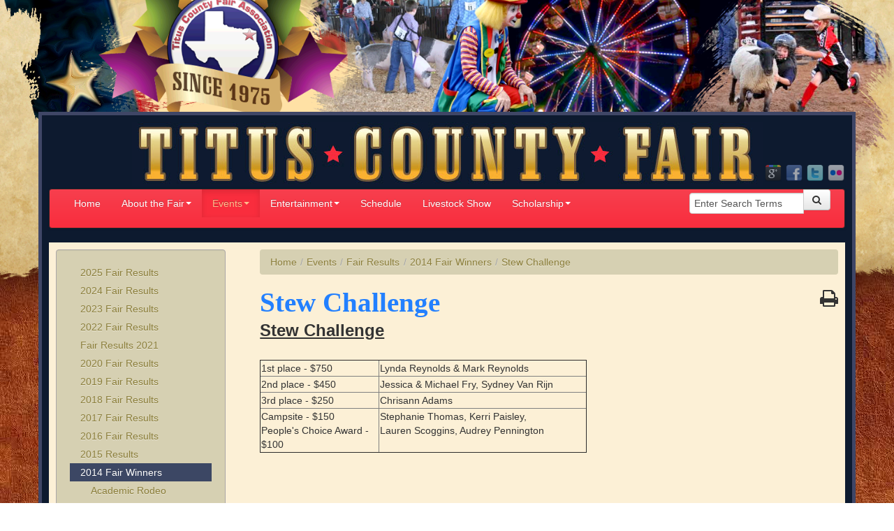

--- FILE ---
content_type: text/html;charset=UTF-8
request_url: http://tituscountyfair.com/events/fair-results/2014-fair-winners/stew-challenge/
body_size: 9951
content:


	
	
			
			
		
		<!DOCTYPE html>
<html lang="en">
<head>
	
	<meta charset="utf-8">
	<meta http-equiv="X-UA-Compatible" content="IE=edge,chrome=1">
	<title>Stew Challenge - Titus County Fair</title>
	<meta name="viewport" content="width=device-width, initial-scale=1.0">
	<meta name="description" content="">
	<meta name="keywords" content="">
	
	<meta name="generator" content="Mura CMS 6.0" />

	
	
	<meta property="og:image" content="http://tituscountyfair.com/tituscountyfair/includes/themes/TCF_bootstrap/images/ico/Logo300.png"/>
	<meta property="og:site_name" content="Titus County Fair"/>
	<meta property="og:url" content="http://tituscountyfair.com/events/fair-results/2014-fair-winners/stew-challenge/"/>
	<meta property="og:title" content="Stew Challenge"/>
	<meta property="og:description" content=""/>
	<meta property="og:type" content="website"/>

	
	
	<link rel="stylesheet" href="/tituscountyfair/includes/themes/TCF_bootstrap/assets/bootstrap/css/bootstrap.min.css">
	<link rel="stylesheet" href="/tituscountyfair/includes/themes/TCF_bootstrap/assets/font-awesome/css/font-awesome.min.css">
	<link rel="stylesheet" href="/tituscountyfair/css/mura.6.0.min.css">
	<link rel="stylesheet" href="/tituscountyfair/includes/themes/TCF_bootstrap/assets/bootstrap/css/siteCustom.css">

	
	




















  
	 



  
       
  
    
      
        
        
		<link rel="stylesheet" href="/tituscountyfair/includes/themes/TCF_bootstrap/compiled/mobile.min.20130817121857.css" media="all" charset="utf-8" />

	
        
        



	
	<script src="/tituscountyfair/jquery/jquery.js"></script>

	
	<!--[if lt IE 9]>
	<script src="http://html5shim.googlecode.com/svn/trunk/html5.js"></script>
	<![endif]-->

	
	<link rel="shortcut icon" href="/tituscountyfair/includes/themes/TCF_bootstrap/images/ico/favicon.ico">
	<link rel="apple-touch-icon-precomposed" sizes="144x144" href="/tituscountyfair/includes/themes/TCF_bootstrap/images/ico/apple-touch-icon-144-precomposed.png">
	<link rel="apple-touch-icon-precomposed" sizes="114x114" href="/tituscountyfair/includes/themes/TCF_bootstrap/images/ico/apple-touch-icon-114-precomposed.png">
	<link rel="apple-touch-icon-precomposed" sizes="72x72" href="/tituscountyfair/includes/themes/TCF_bootstrap/images/ico/apple-touch-icon-72-precomposed.png">
	<link rel="apple-touch-icon-precomposed" href="/tituscountyfair/includes/themes/TCF_bootstrap/images/ico/apple-touch-icon-57-precomposed.png">

	
	
	
 <script type="text/javascript">
	var dtExample="11/10/2018";
	var dtCh="/";
	var dtFormat =[0,1,2];
	var dtLocale="en-US";
	</script>
		
<script type="text/javascript" src="/tituscountyfair/js/global.min.js"></script>
<script type="text/javascript">
var loginURL="?display=login";
var siteid="tituscountyfair"; 
var siteID="tituscountyfair"; 
var context=""; 
var jslib="jquery";
var assetpath="/tituscountyfair";
var themepath="/tituscountyfair/includes/themes/TCF_bootstrap";
var htmlEditorType="";
var rb="en";
</script></head>

	<body id="events" class="sysStewChallenge">
		<div class="mastHead">
			<img class="siteName" src="/tituscountyfair/includes/themes/TCF_bootstrap/assets/bootstrap/img/theme/mastHead_02.png" width="1540" height="377" />
		</div>
		<div class="container">
			<div class="container-inner">
				
<header class="row-fluid">
	<nav class="navbar navbar-inverse span12">
		<div class="siteName">
        	<a href="/"><img class="siteName" src="/tituscountyfair/includes/themes/TCF_bootstrap/assets/bootstrap/img/theme/TCF.jpg" align="center" width="903" height="91"></a>
        	
                <ul class="social">
                    <li><a href="https://plus.google.com/110482501549538492122" target="_new" rel="publisher"><img src="/tituscountyfair/includes/themes/TCF_bootstrap/assets/bootstrap/img/social-icons/google_plus_32.png" alt="google+" title="Google+" /></a></li>
                    <li><a href="https://www.facebook.com/TitusCountyFair" target="_new"><img src="/tituscountyfair/includes/themes/TCF_bootstrap/assets/bootstrap/img/social-icons/facebook_32.png" alt="facebook" title="Facebook" /></a></li>
                    <li><a href="http://twitter.com/TitusCountyFair" target="_new"><img src="/tituscountyfair/includes/themes/TCF_bootstrap/assets/bootstrap/img/social-icons/twitter_32.png" alt="twitter" title="Twitter" /></a></li>
                    <li><a href="http://www.flickr.com/photos/tituscountyfair/" target="_new"><img src="/tituscountyfair/includes/themes/TCF_bootstrap/assets/bootstrap/img/social-icons/flickr_32.png" alt="flickr" title="Flickr" /></a></li>
                </ul>
            <!--/.pull-right social icons-->
        </div>
        <div class="navbar-inner">
			<div class="container">
				<a class="btn btn-navbar" data-toggle="collapse" data-target=".nav-collapse">
					<span class="icon-bar"></span>
					<span class="icon-bar"></span>
					<span class="icon-bar"></span>
				</a>
				
				
				<form action="/search/" id="searchForm" class="form-inline pull-right">
                	<div class="input-append">
						<input type="text" value="Enter Search Terms" onclick="this.value='';" onblur="if(this.value==''){this.value='Enter Search Terms';}" class="navbar-search" name="keywords"/>
						<button type="button" class="btn" onclick="submitForm(document.forms.searchForm);" /><i class="icon-search"></i></button>
                    </div>
                    <input type="hidden" name="display" value="search"/>
					<input type="hidden" name="newSearch" value="true"/>
					<input type="hidden" name="noCache" value="1"/>
				</form>
				<div class="nav-collapse collapse">
					




















  
	 



  
       
  
    
      
        
        
						

			
				

				
				<ul id="navPrimary" class="nav">
				<li class="first" id="navHome"><a href="/">Home</a></li>
			
			
			
			
			
			
			
			<li class="dropdown" id="navAboutTheFair"><a href="/about-us/" class="dropdown-toggle">About the Fair</a>

			
			
			
			
			
			
			
				
				
				<ul class="dropdown-menu">
			
			<li class="first" id="navTickets"><a href="/about-us/tickets/">Tickets</a></li>
			
			
			
			
			
			<li id="navContactUs"><a href="/about-us/contact/">Contact Us</a></li>
			
			
			
			
			
			<li id="navOfficersDirectorsChairmen"><a href="/about-us/officers-directors-chairmen/">Officers, Directors &amp; Chairmen</a></li>
			
			
			
			
			
			<li class="last" id="navDirections"><a href="/about-us/directions/">Directions</a></li>
			
			</ul>
			</li>
			
			
			
			
			
			<li class="active dropdown" id="navEvents"><a href="/events/" class="dropdown-toggle" >Events</a>

			
			
			
			
			
			
			
				
				
				<ul class="dropdown-menu">
			
			<li class="dropdown-submenu dropdown first" id="navEntryFormsLabelsApplications"><a href="/events/entry-forms/" class="dropdown-toggle">Entry Forms, Labels &amp; Applications</a>

			
			
			
			
			
			
			
				
				
				<ul class="dropdown-menu">
			
			<li class="first" id="navTitusCountyFairTacoContest"><a href="/events/entry-forms/titus-county-fair-taco-contest/">Titus County Fair Taco Contest</a></li>
			
			
			
			
			
			<li id="navBakeShowLabels"><a href="javascript:newWin=window.open('/events/entry-forms/bake-show-labels/','NewWin0003366330189');newWin.focus();void(0);">Bake Show Labels</a></li>
			
			
			
			
			
			<li id="navCreativeArtsLabels"><a href="javascript:newWin=window.open('/events/entry-forms/creative-arts-labels/','NewWin0343572116501');newWin.focus();void(0);">Creative Arts Labels</a></li>
			
			
			
			
			
			<li id="navFineArtsLabels"><a href="javascript:newWin=window.open('/events/entry-forms/fine-arts-labels/','NewWin0958646716828');newWin.focus();void(0);">Fine Arts Labels</a></li>
			
			
			
			
			
			<li id="navFoodPreservationLabels"><a href="javascript:newWin=window.open('/events/entry-forms/food-preservation-labels/','NewWin0553908124418');newWin.focus();void(0);">Food Preservation Labels</a></li>
			
			
			
			
			
			<li id="navHorticultureLabels"><a href="javascript:newWin=window.open('/events/entry-forms/horticulture-labels/','NewWin0579252657237');newWin.focus();void(0);">Horticulture Labels</a></li>
			
			
			
			
			
			<li id="navScholarshipApplicationForm"><a href="/events/entry-forms/scholarship-application-form/">Scholarship Application Form</a></li>
			
			
			
			
			
			<li id="navW9WithInstructions"><a href="/events/entry-forms/w-9-with-instructions/">W-9 with Instructions</a></li>
			
			
			
			
			
			<li class="last" id="navPhotographyLabels"><a href="javascript:newWin=window.open('/events/entry-forms/photography-labels/','NewWin0104863626799');newWin.focus();void(0);">Photography Labels</a></li>
			
			</ul>
			</li>
			
			
			
			
			
			<li class="dropdown-submenu active dropdown" id="navFairResults"><a href="/events/fair-results/" class="dropdown-toggle" >Fair Results</a>

			
			
			
			
			
			
			
				
				
				<ul class="dropdown-menu">
			
			<li class="first" id="nav2025FairResults"><a href="/events/fair-results/2025-fair-results/">2025 Fair Results</a></li>
			
			
			
			
			
			<li id="nav2024FairResults"><a href="/events/fair-results/2024-fair-results/">2024 Fair Results</a></li>
			
			
			
			
			
			<li id="nav2023FairResults"><a href="/events/fair-results/2023-fair-results/">2023 Fair Results</a></li>
			
			
			
			
			
			<li id="nav2022FairResults"><a href="/events/fair-results/2022-fair-results/">2022 Fair Results</a></li>
			
			
			
			
			
			<li id="navFairResults2021"><a href="/events/fair-results/fair-results-2021/">Fair Results 2021</a></li>
			
			
			
			
			
			<li id="nav2020FairResults"><a href="/events/fair-results/2020-fair-results/">2020 Fair Results</a></li>
			
			
			
			
			
			<li id="nav2019FairResults"><a href="/events/fair-results/2019-fair-results/">2019 Fair Results</a></li>
			
			
			
			
			
			<li id="nav2018FairResults"><a href="/events/fair-results/2018-fair-results/">2018 Fair Results</a></li>
			
			
			
			
			
			<li id="nav2017FairResults"><a href="/events/fair-results/2017-fair-results/">2017 Fair Results</a></li>
			
			
			
			
			
			<li id="nav2016FairResults"><a href="/events/fair-results/2016-fair-results/">2016 Fair Results</a></li>
			
			
			
			
			
			<li id="nav2015Results"><a href="/events/fair-results/2015-results/">2015 Results</a></li>
			
			
			
			
			
			<li class="active" id="nav2014FairWinners"><a href="/events/fair-results/2014-fair-winners/" >2014 Fair Winners</a></li>
			
			
			
			
			
			<li id="nav2013FairWinners"><a href="/events/fair-results/2013-fair-winners/">2013 Fair Winners</a></li>
			
			
			
			
			
			<li class="last" id="nav2012FairWinners"><a href="/events/fair-results/2012-fair-winners/">2012 Fair Winners</a></li>
			
			</ul>
			</li>
			
			
			
			
			
			<li id="navAcademicRodeo"><a href="/events/academic-rodeo/">Academic Rodeo</a></li>
			
			
			
			
			
			<li id="navBakeShow"><a href="/events/bake-show/">Bake Show</a></li>
			
			
			
			
			
			<li id="navCreativeArts"><a href="/events/creative-arts/">Creative Arts</a></li>
			
			
			
			
			
			<li id="navFineArts"><a href="/events/fine-arts/">Fine Arts</a></li>
			
			
			
			
			
			<li id="navFoodPreservation"><a href="/events/food-preservation/">Food Preservation</a></li>
			
			
			
			
			
			<li id="navHorticulture"><a href="/events/horticulture/">Horticulture</a></li>
			
			
			
			
			
			<li id="navPhotography"><a href="/events/photography/">Photography</a></li>
			
			
			
			
			
			<li id="navSeniorCitizenActivityDay"><a href="/events/senior-citizen-activity-day/">Senior Citizen Activity Day</a></li>
			
			
			
			
			
			<li class="last" id="navTitusCountyFairTacoContest"><a href="/events/titus-county-fair-taco-contest/">Titus County Fair Taco Contest</a></li>
			
			</ul>
			</li>
			
			
			
			
			
			<li class="dropdown" id="navEntertainment"><a href="/entertainment/" class="dropdown-toggle">Entertainment</a>

			
			
			
			
			
			
			
				
				
				<ul class="dropdown-menu">
			
			<li class="dropdown-submenu dropdown first" id="navConcerts"><a href="/entertainment/concerts/" class="dropdown-toggle">Concerts</a>

			
			
			
			
			
			
			
				
				
				<ul class="dropdown-menu">
			
			<li class="first" id="navDrakeHearron"><a href="/entertainment/concerts/drake-hearron/">Drake Hearron</a></li>
			
			
			
			
			
			<li id="navChristoEscalante"><a href="/entertainment/concerts/christo-escalante/">Christo Escalante</a></li>
			
			
			
			
			
			<li id="navAnthonyBonnette"><a href="/entertainment/concerts/anthony-bonnette/">Anthony Bonnette</a></li>
			
			
			
			
			
			<li id="navGlenTempleton"><a href="/entertainment/concerts/glen-templeton/">Glen Templeton</a></li>
			
			
			
			
			
			<li id="navKateWatson"><a href="/entertainment/concerts/kate-watson/">Kate Watson</a></li>
			
			
			
			
			
			<li id="navJesseRaubJr"><a href="/entertainment/concerts/jesse-raub-jr/">Jesse Raub Jr.</a></li>
			
			
			
			
			
			<li id="navEzBand"><a href="/entertainment/concerts/ez-band/">EZ Band</a></li>
			
			
			
			
			
			<li id="navBillieJoJones"><a href="/entertainment/concerts/billie-jo-jones/">Billie Jo Jones</a></li>
			
			
			
			
			
			<li id="navDaleWatson"><a href="/entertainment/concerts/dale-watson/">Dale Watson</a></li>
			
			
			
			
			
			<li class="last" id="navKonzentido"><a href="/entertainment/concerts/konzentido/">Konzentido</a></li>
			
			</ul>
			</li>
			
			
			
			
			
			<li class="dropdown-submenu last dropdown" id="navPerformers"><a href="/entertainment/performers/" class="dropdown-toggle">Performers</a>

			
			
			
			
			
			
			
				
				
				<ul class="dropdown-menu">
			
			<li class="first" id="navTheStrollingPiano"><a href="/entertainment/performers/the-strolling-piano/">The Strolling Piano</a></li>
			
			
			
			
			
			<li id="navLindseyRaeSmith"><a href="/entertainment/performers/lindsey-foster/">Lindsey Rae Smith</a></li>
			
			
			
			
			
			<li id="navElShowDeTotyAndy"><a href="/entertainment/performers/el-show-de-toty-andy/">El Show de Toty &amp; Andy</a></li>
			
			
			
			
			
			<li id="navGlobeOfDeath"><a href="/entertainment/performers/globe-of-death/">Globe of Death</a></li>
			
			
			
			
			
			<li id="navLankyTheClown"><a href="/entertainment/performers/lanky-the-clown/">Lanky the Clown</a></li>
			
			
			
			
			
			<li id="navNoahsWayExoticPettingZoo"><a href="/entertainment/performers/noahs-way-exotic-petting-zoo/">Noah's Way Exotic Petting Zoo</a></li>
			
			
			
			
			
			<li id="navTammyBartonHypnotistextraordinaire"><a href="/entertainment/performers/tammy-barton-hypnotist-extraordinaire/">Tammy Barton Hypnotist &quot;Extraordinaire&quot;</a></li>
			
			
			
			
			
			<li class="last" id="navTannaBanana"><a href="/entertainment/performers/tanna-banana/">Tanna Banana</a></li>
			
			</ul>
			</li>
			
			</ul>
			</li>
			
			
			
			
			
			<li id="navSchedule"><a href="/schedule-of-events/">Schedule</a></li>
			
			
			
			
			
			<li id="navLivestockShow"><a href="/livestock-show/">Livestock Show</a></li>
			
			
			
			
			
			<li class="last dropdown" id="navScholarship"><a href="/scholarship/" class="dropdown-toggle">Scholarship</a>

			
			
			
			
			
			
			
				
				
				<ul class="dropdown-menu">
			
			<li class="first" id="navScholarshipApplicationForm"><a href="/scholarship/scholarship-application-form/">Scholarship Application Form</a></li>
			
			
			
			
			
			<li id="nav2025Winners"><a href="/scholarship/2025-winners/">2025 Winners</a></li>
			
			
			
			
			
			<li id="nav2024Winners"><a href="/scholarship/2024-winners/">2024 Winners</a></li>
			
			
			
			
			
			<li id="nav2023Winners"><a href="/scholarship/2023-winners/">2023 Winners</a></li>
			
			
			
			
			
			<li id="nav2022Winners"><a href="/scholarship/2022-winners/">2022 Winners</a></li>
			
			
			
			
			
			<li id="nav2021Winners"><a href="/scholarship/2021-winners/">2021 Winners</a></li>
			
			
			
			
			
			<li id="nav2020Winners"><a href="/scholarship/2020-winners/">2020 Winners</a></li>
			
			
			
			
			
			<li id="nav2019Winners"><a href="/scholarship/2019-winners/">2019 Winners</a></li>
			
			
			
			
			
			<li id="nav2018Winners"><a href="/scholarship/2018-winners/">2018 Winners</a></li>
			
			
			
			
			
			<li id="nav2017Winners"><a href="/scholarship/2017-winners/">2017 Winners</a></li>
			
			
			
			
			
			<li id="nav2016Winners"><a href="/scholarship/2016-winners/">2016 Winners</a></li>
			
			
			
			
			
			<li id="nav2015Winners"><a href="/scholarship/2015-winners/">2015 Winners</a></li>
			
			
			
			
			
			<li id="nav2014Winners"><a href="/scholarship/2014-winners/">2014 Winners</a></li>
			
			
			
			
			
			<li id="nav2013Winners"><a href="/scholarship/2013-winners/">2013 Winners</a></li>
			
			
			
			
			
			<li id="nav2012Winners"><a href="/scholarship/2012-winners/">2012 Winners</a></li>
			
			
			
			
			
			<li class="last" id="navPreviousWinners"><a href="/scholarship/previous-winners/">Previous Winners</a></li>
			
			</ul>
			</li>
			
			</ul>
			
					
        
        
					
				</div><!--/.nav-collapse -->
            </div><!-- .container -->
		</div><!-- /.navbar-inner -->
	</nav><!-- /.navbar -->
</header>

				<div class="row-fluid content-main">
					<aside class="span3 sidebar content-padding">
						<nav id="navStandard" class="well">
			
			
			
			
			
				
				<ul class="nav nav-list">
			
			<li class="first"><a href="/events/fair-results/2025-fair-results/">2025 Fair Results</a></li>
			
			
			
			<li><a href="/events/fair-results/2024-fair-results/">2024 Fair Results</a></li>
			
			
			
			<li><a href="/events/fair-results/2023-fair-results/">2023 Fair Results</a></li>
			
			
			
			<li><a href="/events/fair-results/2022-fair-results/">2022 Fair Results</a></li>
			
			
			
			<li><a href="/events/fair-results/fair-results-2021/">Fair Results 2021</a></li>
			
			
			
			<li><a href="/events/fair-results/2020-fair-results/">2020 Fair Results</a></li>
			
			
			
			<li><a href="/events/fair-results/2019-fair-results/">2019 Fair Results</a></li>
			
			
			
			<li><a href="/events/fair-results/2018-fair-results/">2018 Fair Results</a></li>
			
			
			
			<li><a href="/events/fair-results/2017-fair-results/">2017 Fair Results</a></li>
			
			
			
			<li><a href="/events/fair-results/2016-fair-results/">2016 Fair Results</a></li>
			
			
			
			<li><a href="/events/fair-results/2015-results/">2015 Results</a></li>
			
			
			
			<li class="active"><a href="/events/fair-results/2014-fair-winners/" class="active " >2014 Fair Winners</a>
			
			
			
			
			
				
				<ul class="nav nav-list">
			
			<li class="first"><a href="/events/fair-results/2014-fair-winners/academic-rodeo/">Academic Rodeo</a></li>
			
			
			
			<li><a href="/events/fair-results/2014-fair-winners/bake-show/">Bake Show</a></li>
			
			
			
			<li><a href="/events/fair-results/2014-fair-winners/creative-arts/">Creative Arts</a></li>
			
			
			
			<li><a href="/events/fair-results/2014-fair-winners/food-preservation/">Food Preservation</a></li>
			
			
			
			<li><a href="/events/fair-results/2014-fair-winners/horticulture/">Horticulture</a></li>
			
			
			
			<li><a href="/events/fair-results/2014-fair-winners/livestock/">Livestock</a></li>
			
			
			
			<li><a href="/events/fair-results/2014-fair-winners/photography/">Photography</a></li>
			
			
			
			<li><a href="/events/fair-results/2014-fair-winners/sporting-events/">Sporting Events</a></li>
			
			
			
			<li class="last active"><a href="/events/fair-results/2014-fair-winners/stew-challenge/" class="active" >Stew Challenge</a></li>
			</ul>
			</li>
			
			
			
			<li><a href="/events/fair-results/2013-fair-winners/">2013 Fair Winners</a></li>
			
			
			
			<li class="last"><a href="/events/fair-results/2012-fair-winners/">2012 Fair Winners</a></li>
			</ul>
			</nav>
					</aside><!-- /.span -->
					<section class="span9 content content-padding">
						<nav><ul class="breadcrumb">
			<li class="first"><a href="/">Home</a></li><li class=""><span class="divider">/</span><a href="/events/">Events</a></li><li class=""><span class="divider">/</span><a href="/events/fair-results/">Fair Results</a></li><li class=""><span class="divider">/</span><a href="/events/fair-results/2014-fair-winners/">2014 Fair Winners</a></li><li class="last"><span class="divider">/</span><a href="/events/fair-results/2014-fair-winners/stew-challenge/">Stew Challenge</a></li>
		</ul></nav>
						<i class="icon-print icon-2x pull-right" style="cursor: pointer;" id="btnPrint" data-toggle="tooltip" data-placement="top" title="Print this Page"></i>
						
						<div id="printThis">
							
		
			
				 
				 	
						<h1 class="pageTitle">Stew Challenge</h1>
					
								
				

				
				
				
				
				
					
				
				
					
				
				
					
				
				
				
					
								
						
							
								<h4 style="font-family: 'Helvetica Neue', Helvetica, Arial, sans-serif; color: rgb(51, 51, 51);"><u><span style="font-family: inherit; font-size: 24px;">Stew Challenge</span></u><br />
	&nbsp;</h4>

<table border="1" cellpadding="1" cellspacing="1" style="width: 468px;">
	<tbody>
		<tr>
			<td>1st place - $750</td>
			<td style="width: 294px;">Lynda Reynolds &amp; Mark Reynolds</td>
		</tr>
		<tr>
			<td>2nd place - $450</td>
			<td style="width: 294px;">Jessica &amp; Michael Fry, Sydney Van Rijn</td>
		</tr>
		<tr>
			<td>3rd place - $250</td>
			<td style="width: 294px;">Chrisann Adams</td>
		</tr>
		<tr>
			<td>Campsite - $150<br />
				People's Choice Award - $100</td>
			<td style="width: 294px;">Stephanie Thomas, Kerri Paisley,<br />
				Lauren Scoggins, Audrey Pennington<br />
				&nbsp;</td>
		</tr>
	</tbody>
</table>

<p>&nbsp;</p>
									
						
					
					
						
			 
		
	
						</div>
						
					</section><!-- /.span -->
				</div><!-- /.row -->
				
	<hr>
	<footer>
		<ul class="breadcrumb pull-left">
			<li>&copy; Titus County Fair 2026 <span class="divider">|</span></li>
			<li><a href="/">Home</a>  <span class="divider">|</span></li>
            <li><a href="/about-us/">About the Fair</a>  <span class="divider">|</span></li>
            <li><a href="/events/">Events</a>  <span class="divider">|</span></li>
            <li><a href="/entertainment/">Entertainment</a>  <span class="divider">|</span></li>
            <li><a href="/scholarship/">Scholarship</a>  <span class="divider">|</span></li>
            <li><a href="#myModal" data-toggle="modal">Privacy</a>  <span class="divider">|</span></li>
            <li><a href="./?mobileformat=1">Mobile Version</a></li>
			
			
		</ul>
		<div class="clearfix"><a class="pull-right" href="#">Back to top</a></div>
	</footer>

	<div id="myModal" class="modal hide fade">
		<div class="modal-header">
			<button type="button" class="close" data-dismiss="modal" aria-hidden="true">&times;</button>
			<h3>Privacy</h3>
		</div>
		<div class="modal-body">
			<p><strong>Privacy &amp; Terms</strong></p>

<div>The Titus County Fair (the &ldquo;Fair&rdquo;) is committed to respecting and protecting your privacy rights when visiting any page on the Fair&rsquo;s web site, www.tituscountyfair.com (the &ldquo;Website&rdquo;). To protect your Personal Information, the Fair&nbsp;has created the guidelines outlined below, which explain the kinds of information the Website collects, how it is used, the conditions under which it is made available to third parties, how information is maintained, and our compliance with the Children&rsquo;s Online Privacy Act. Your use of the Website indicates your acceptance of and agreement with the terms and conditions of this Privacy Policy.</div>

<p>Information Collected</p>

<p>While visiting the Website, we may ask you to provide information that personally identifies you (&quot;Personal Information&quot;) for purposes of interacting with the Website. Such Personal Information may include, but is not limited to, your name, phone number, street address and e-mail address, age, and gender. On any page that collects Personal Information, we will specifically describe what information is required in order to provide you with the product or service or enter you in the promotion you have requested, as well as respond to your inquiry or comment. This personally identifiable data is collected by means of form interfaces on our Website, into which the user must voluntarily enter the information requested. If you place an online order or enter a commercial transaction at this Website, we will collect additional personally identifiable information, including billing address and credit card information. We may also collect personally identifiable information through purchase forms, surveys, contests, emails we receive from you, and your other interactions with our Website. You may browse the Website without registering or providing any personally identifying information.</p>

<p>IP Addresses</p>

<p>This Website also collects anonymous data that is not indicative of and cannot be traced to an individual without the cooperation of their Internet Service Provider. This data includes information about the user's remote IP address, referral data (which page &quot;linked&quot; to the present request), and the browser software's user-agent string. This information is accepted passively from the HTTP headers that are sent from the user when requesting any file from the server. The Fair does log IP addresses for systems administration, troubleshooting purposes and to determine Website usage.</p>

<p>Cookies</p>

<p>The Website uses &quot;cookies&quot;, which are elements of data that a web site can send to your browser, which may then be stored on your system. This element of data is a piece of text, not a program. The Website can only access the information from a cookie sent by the Website. We cannot access other cookies sent by other web sites or the information contained therein. Additionally, we cannot learn your e-mail address or any other information about you through the use of a cookie. The only way we would learn such information is if you specifically and voluntarily submit that information to us, for example, through a registration system, by entering a sweepstakes or promotion, etc.</p>

<p>Why does the Site use cookies?</p>

<p>The Fair uses cookies to track usage of the Website and further personalize your experience when you are visiting the Website. By tracking usage, we can best determine what features of the Website best serve the users. Overall, the use of cookies helps to give you a more personalized experience at the Website. The information is used to keep our Website fresh and relevant to you, the user. Cookies also allow you to avoid retyping your e-mail address on the Website. The information stored in a cookie is used to allow us to personalize your experience on the Website.</p>

<p>May I decline to accept a cookie?</p>

<p>You may decline to accept cookies sent by the Website by selecting an option on your browser to reject cookies. However, some portions of the Website may require cookies in order to provide you with the full set of features offered. Cookies enable our server to know that you are a registered user. In addition, our registration system may require that you accept the cookies from the Website in order to access that portion of the Website.</p>

<p>Use of Personal Information</p>

<p>We believe in protecting your privacy and will not share Personal Information with third parties outside of the Fair, except as described in this Privacy Policy. We believe that we can enhance your experience on our Website with the information you share with us. We use Personal Information about you to improve our advertising and marketing efforts, to statistically analyze Website usage, to improve our content and product offerings, and to personalize the Website's content, layout, and services. We also may use your Personal Information, such as your e-mail address or mailing address, to contact you regarding products and/or services that may be of interest to you, to respond to an inquiry from you regarding the information that we have collected, to respond to your comments and suggestions, and to fill orders and complete commercial transactions that you initiate with this Website.</p>

<p>The Fair may match specific and/or aggregated Personal Information with third party data to provide you with product and content offerings that interest you and improve our advertising and marketing efforts. The Fair also may disclose aggregated user statistics in order to describe our services to potential advertisers, partners, other third parties, our affiliate companies, and for other lawful purposes. For example, we provide our advertisers with aggregate information about our users, such as statistics regarding the number of Website users that view their advertisements.</p>

<p>As part of your experience on our Website, you may receive communications from us related to products and services that might interest you. While we believe these services will enhance your experience at our Website, you will at all times be able to opt out from receiving these communications, either by specifically opting out of these services or by deleting your profile from our database.</p>

<p>We have today, and will in the future, have arrangements with third party service providers, such as credit card processors, shipping companies, and fulfillment services, other third-party vendors, or any partner who assists in the operations and/or administration of this Website.</p>

<p>When you sign up for a service we offer on the Website, we may be required to share Personal Information with that service provider in order to provide the service. These third party providers are not permitted to retain or use Personal Information for any purpose unrelated to providing the service.</p>

<p>We reserve the right to disclose Personal Information when needed to comply with the law or a legal process, cooperate with investigations of purported unlawful activities, to identify persons violating the law, to investigate or assist in investigations incident to misuse or abuse of this Website, or in connection with the sale of part or all of the Fair.</p>

<p>Party Collecting the Information</p>

<p>Information entered by Website visitors is retrieved directly by the Titus County Fair: P.O. Box 1232, Mt. Pleasant, TX 75455, (903) 577-8117.</p>

<p>This Privacy Policy only addresses the use and dissemination of information that the Website collects from you. To the extent that you disclose any information to other parties, whether through, for example, online auctions, chat rooms, personal ads, or the like, through third party services or promotions offered on or through the Website or through other web sites throughout the internet, different policies may apply and the Fair shall not be responsible for the use or dissemination of such information.</p>

<p>Links to Other Materials</p>

<p>Third party sites linked to and from the Site are not necessarily under the control of the Fair. The Fair shall have no responsibilities or liabilities whatsoever for the content or privacy practices of any such linked site or any link or linking program at any time. The Fair does not necessarily endorse companies (or related products or services) to or from which the Website is linked. If you decide to access any of the third party sites linked to the Website, you do so entirely at your own risk. The Fair hereby disclaims any rights to trademarks, service marks, trade names, logos, copyrights, patents, domain names or other intellectual property interests of third parties.</p>

<p>Children's Privacy</p>

<p>The Children's Online Privacy Protection Act of 1998 (&ldquo;COPPA&rdquo;) applies only to websites of a commercial nature, and while the Fair is a nonprofit organization, it considers COPPA to provide sound advice for any website that is intended for use by children. For this reason, the Fair does not knowingly collect or solicit any personally identifiable information from children under 13 years of age without verifiable parental consent.</p>

<p>In the event that we receive actual knowledge that we have collected such Personal Information without the requisite and verifiable parental consent, we will delete that information from our database as quickly as is practicable. With respect to any form interface that appears on a webpage at our Website, no information will be knowingly collected from any user under the age of 13. Where &ldquo;age&rdquo; or &ldquo;date of birth&rdquo; is requested on the form interface, no information will be stored or transmitted unless the response indicates that the user is 13 years of age or older.</p>

<p>Providing personal information is never a prerequisite for accessing the basic content or resources on this Website.</p>

<p>Maintenance of Personal Information</p>

<p>The personally identifiable information collected at this Website may be indefinitely retained and electronically archived. Please keep in mind that information collected at this Website may be different than that collected at or through other activities, events, or functions related to the Titus County Fair and the use and disclosure, if any, of such information may vary and are not covered under this policy.</p>

<p>Opting-Out</p>

<p>We respect your privacy and ability to choose whether to share information with us and any third party. You may choose to &quot;opt-out&quot; of sharing Personal Information in several ways. When choosing to use certain features or services on the Website, you can choose whether to share optional Personal Information in connection with the feature or service. If you receive communications from us that you prefer not to receive, you may opt-out from receiving these communications, either by specifically indicating this preference in a communication to us via the Unsubscribe link or by deleting your registration profile from our database. You may also opt-out altogether from providing Personal Information to us by not registering on the Website and thereby not providing Personal Information. You may also choose at a later date to have your name removed from our database. To do so, please follow the process described below. Certain portions of the Website and certain services provided on the Website, however, do require registration in order to access or use these areas and services. If you choose not to register or provide certain information, these areas will not be accessible to you.</p>

<p>Reviewing, Changing and Deleting Your Personal Information</p>

<p>You may access all of the Personal Information that we collect from you online and maintain by e-mailing us at&nbsp;<a href="mailto:info@tituscountyfair.com">info@tituscountyfair.com</a>. To protect your privacy and security, we will also take reasonable steps to verify your identity before granting access or making corrections.</p>

<p>Security</p>

<p>The Fair maintains industry standard encryption technologies to ensure the security, integrity and privacy of the Personal Information that you provide through the Website. Please keep in mind, however, that no data transmission over the Internet or any wireless network can be guaranteed to be 100% secure. As a result, we cannot guarantee the security of any information you transmit using our Website, and therefore, it is important to remember that you transmit such information at your own risk. The Fair does not assume responsibility for use or disclosure of your information that are the result of unauthorized or illegal access to our systems or to those of our vendors or partners.</p>

<p>Contacting Us</p>

<p>If you have any questions or comments about our Privacy Policy, please e-mail us at&nbsp;<a href="mailto:info@rodeoaustin.com">info@tituscountyfair.com</a></p>

<p>Effective Date and Changes</p>

<p>Understanding that Internet technologies are rapidly evolving, any changes to this policy will be promptly posted on this page, with an updated &quot;effective date&quot; posted below. The Fair reserves the right to modify the terms of this policy at any time and in our sole discretion, by posting a change notice to this page. Your continued use of the Website following our posting of a change notice will constitute binding acceptance of those changes.</p>

<div>This Privacy Policy was last modified on July 4, 2013.</div>

		</div>
		<div class="modal-footer">
			<button class="btn" data-dismiss="modal" aria-hidden="true">Close</button>
		</div>
	</div>

			</div><!-- /.container-inner -->
		</div><!-- /.container -->
		
		
		<script src="/tituscountyfair/includes/themes/TCF_bootstrap/assets/bootstrap/js/bootstrap.min.js"></script>

		
		<script src="/tituscountyfair/includes/themes/TCF_bootstrap/assets/bootstrap/js/jquery.tipsy.js"></script>

		
		<script src="/tituscountyfair/includes/themes/TCF_bootstrap/assets/bootstrap/js/siteCustom.js"></script>

		<script type='text/javascript'>
			$(function() {
			  $("ul.social img").tipsy({gravity: 's', fade: true, delayIn: 200, delayOut: 100});
			});
		</script>
		

		
		




















  
	 



  
       
  
    
      
        
        
			<script type="text/javascript" src="/tituscountyfair/includes/themes/TCF_bootstrap/compiled/theme.min.20130817121857.js" charset="utf-8"></script>

		
        
        

	</body>
</html>


--- FILE ---
content_type: text/css
request_url: http://tituscountyfair.com/tituscountyfair/css/mura.6.0.min.css
body_size: 9100
content:
  


<!DOCTYPE html>
<html>
  <head prefix="og: http://ogp.me/ns# fb: http://ogp.me/ns/fb# githubog: http://ogp.me/ns/fb/githubog#">
    <meta charset='utf-8'>
    <meta http-equiv="X-UA-Compatible" content="IE=edge">
        <title>MuraCMS/default/css/mura.6.0.min.css at develop · blueriver/MuraCMS · GitHub</title>
    <link rel="search" type="application/opensearchdescription+xml" href="/opensearch.xml" title="GitHub" />
    <link rel="fluid-icon" href="https://github.com/fluidicon.png" title="GitHub" />
    <link rel="apple-touch-icon-precomposed" sizes="57x57" href="apple-touch-icon-114.png" />
    <link rel="apple-touch-icon-precomposed" sizes="114x114" href="apple-touch-icon-114.png" />
    <link rel="apple-touch-icon-precomposed" sizes="72x72" href="apple-touch-icon-144.png" />
    <link rel="apple-touch-icon-precomposed" sizes="144x144" href="apple-touch-icon-144.png" />
    <link rel="logo" type="image/svg" href="http://github-media-downloads.s3.amazonaws.com/github-logo.svg" />
    <meta name="msapplication-TileImage" content="/windows-tile.png">
    <meta name="msapplication-TileColor" content="#ffffff">

    
    
    <link rel="icon" type="image/x-icon" href="/favicon.ico" />

    <meta content="authenticity_token" name="csrf-param" />
<meta content="k3qvGatcqFYIdUdo13BvSK58TEYoCo6PqJTkrlIB0WI=" name="csrf-token" />

    <link href="https://a248.e.akamai.net/assets.github.com/assets/github-407693f9f73c33bc72d72bf9656fbf5ae05597d3.css" media="screen" rel="stylesheet" type="text/css" />
    <link href="https://a248.e.akamai.net/assets.github.com/assets/github2-56ff2781ae95d3a31c723b6774df51dd407ef091.css" media="screen" rel="stylesheet" type="text/css" />
    


        <script src="https://a248.e.akamai.net/assets.github.com/assets/frameworks-d61440caec5d2210a2242b084cdb2bc6597e00b7.js" type="text/javascript"></script>
      <script src="https://a248.e.akamai.net/assets.github.com/assets/github-3caac5eb6f4ff7cdd70b7b145f68d0e4cc0f9a28.js" type="text/javascript"></script>
      

        <link rel='permalink' href='/blueriver/MuraCMS/blob/340fb65b72f24a6fa8d0855e914daa5f9b19597c/default/css/mura.6.0.min.css'>
    <meta property="og:title" content="MuraCMS"/>
    <meta property="og:type" content="githubog:gitrepository"/>
    <meta property="og:url" content="https://github.com/blueriver/MuraCMS"/>
    <meta property="og:image" content="https://secure.gravatar.com/avatar/f5139468c292863bea5bed05f9449ce8?s=420&amp;d=https://a248.e.akamai.net/assets.github.com%2Fimages%2Fgravatars%2Fgravatar-user-420.png"/>
    <meta property="og:site_name" content="GitHub"/>
    <meta property="og:description" content="Mura CMS. Contribute to MuraCMS development by creating an account on GitHub."/>
    <meta property="twitter:card" content="summary"/>
    <meta property="twitter:site" content="@GitHub">
    <meta property="twitter:title" content="blueriver/MuraCMS"/>

    <meta name="description" content="Mura CMS. Contribute to MuraCMS development by creating an account on GitHub." />

  <link href="https://github.com/blueriver/MuraCMS/commits/develop.atom" rel="alternate" title="Recent Commits to MuraCMS:develop" type="application/atom+xml" />

  </head>


  <body class="logged_out page-blob linux vis-public env-production  ">
    <div id="wrapper">

      

      

      

      


        <div class="header header-logged-out">
          <div class="container clearfix">

            <a class="header-logo-wordmark" href="https://github.com/">
              <img alt="GitHub" class="github-logo-4x" height="30" src="https://a248.e.akamai.net/assets.github.com/images/modules/header/logov7@4x.png?1359504597" />
              <img alt="GitHub" class="github-logo-4x-hover" height="30" src="https://a248.e.akamai.net/assets.github.com/images/modules/header/logov7@4x-hover.png?1359504597" />
            </a>

              
<ul class="top-nav">
    <li class="explore"><a href="https://github.com/explore">Explore GitHub</a></li>
  <li class="search"><a href="https://github.com/search">Search</a></li>
  <li class="features"><a href="https://github.com/features">Features</a></li>
    <li class="blog"><a href="https://github.com/blog">Blog</a></li>
</ul>


            <div class="header-actions">
                <a class="button primary" href="https://github.com/signup">Sign up for free</a>
              <a class="button" href="https://github.com/login?return_to=%2Fblueriver%2FMuraCMS%2Fblob%2Fdevelop%2Fdefault%2Fcss%2Fmura.6.0.min.css">Sign in</a>
            </div>

          </div>
        </div>


      

      


            <div class="site hfeed" itemscope itemtype="http://schema.org/WebPage">
      <div class="hentry">
        
        <div class="pagehead repohead instapaper_ignore readability-menu">
          <div class="container">
            <div class="title-actions-bar">
              


<ul class="pagehead-actions">



    <li>
      <a href="/login?return_to=%2Fblueriver%2FMuraCMS"
        class="minibutton js-toggler-target star-button entice tooltipped upwards"
        title="You must be signed in to use this feature" rel="nofollow">
        <span class="mini-icon mini-icon-star"></span>Star
      </a>
      <a class="social-count js-social-count" href="/blueriver/MuraCMS/stargazers">
        148
      </a>
    </li>
    <li>
      <a href="/login?return_to=%2Fblueriver%2FMuraCMS"
        class="minibutton js-toggler-target fork-button entice tooltipped upwards"
        title="You must be signed in to fork a repository" rel="nofollow">
        <span class="mini-icon mini-icon-fork"></span>Fork
      </a>
      <a href="/blueriver/MuraCMS/network" class="social-count">
        69
      </a>
    </li>
</ul>

              <h1 itemscope itemtype="http://data-vocabulary.org/Breadcrumb" class="entry-title public">
                <span class="repo-label"><span>public</span></span>
                <span class="mega-icon mega-icon-public-repo"></span>
                <span class="author vcard">
                  <a href="/blueriver" class="url fn" itemprop="url" rel="author">
                  <span itemprop="title">blueriver</span>
                  </a></span> /
                <strong><a href="/blueriver/MuraCMS" class="js-current-repository">MuraCMS</a></strong>
              </h1>
            </div>

            

  <ul class="tabs">
    <li><a href="/blueriver/MuraCMS" class="selected" highlight="repo_sourcerepo_downloadsrepo_commitsrepo_tagsrepo_branches">Code</a></li>
    <li><a href="/blueriver/MuraCMS/network" highlight="repo_network">Network</a></li>
    <li><a href="/blueriver/MuraCMS/pulls" highlight="repo_pulls">Pull Requests <span class='counter'>6</span></a></li>

      <li><a href="/blueriver/MuraCMS/issues" highlight="repo_issues">Issues <span class='counter'>256</span></a></li>

      <li><a href="/blueriver/MuraCMS/wiki" highlight="repo_wiki">Wiki</a></li>


    <li><a href="/blueriver/MuraCMS/graphs" highlight="repo_graphsrepo_contributors">Graphs</a></li>


  </ul>
  
<div class="tabnav">

  <span class="tabnav-right">
    <ul class="tabnav-tabs">
          <li><a href="/blueriver/MuraCMS/tags" class="tabnav-tab" highlight="repo_tags">Tags <span class="counter ">1</span></a></li>
    </ul>
    
  </span>

  <div class="tabnav-widget scope">


    <div class="select-menu js-menu-container js-select-menu js-branch-menu">
      <a class="minibutton select-menu-button js-menu-target" data-hotkey="w" data-ref="develop">
        <span class="mini-icon mini-icon-branch"></span>
        <i>branch:</i>
        <span class="js-select-button">develop</span>
      </a>

      <div class="select-menu-modal-holder js-menu-content js-navigation-container js-select-menu-pane">

        <div class="select-menu-modal js-select-menu-pane">
          <div class="select-menu-header">
            <span class="select-menu-title">Switch branches/tags</span>
            <span class="mini-icon mini-icon-remove-close js-menu-close"></span>
          </div> <!-- /.select-menu-header -->

          <div class="select-menu-filters">
            <div class="select-menu-text-filter">
              <input type="text" id="commitish-filter-field" class="js-select-menu-text-filter js-filterable-field js-navigation-enable" placeholder="Filter branches/tags">
            </div> <!-- /.select-menu-text-filter -->
            <div class="select-menu-tabs">
              <ul>
                <li class="select-menu-tab">
                  <a href="#" data-filter="branches" class="js-select-menu-tab selected">Branches</a>
                </li>
                <li class="select-menu-tab">
                  <a href="#" data-filter="tags" class="js-select-menu-tab">Tags</a>
                </li>
              </ul>
            </div><!-- /.select-menu-tabs -->
          </div><!-- /.select-menu-filters -->

          <div class="select-menu-list js-filter-tab js-filter-branches css-truncate" data-filterable-for="commitish-filter-field" data-filterable-type="substring">



              <div class="select-menu-item js-navigation-item js-navigation-target ">
                <span class="select-menu-checkmark mini-icon mini-icon-confirm"></span>
                <a href="/blueriver/MuraCMS/blob/5.x/default/css/mura.6.0.min.css" class="js-navigation-open select-menu-item-text js-select-button-text css-truncate-target" data-name="5.x" rel="nofollow" title="5.x">5.x</a>
              </div> <!-- /.select-menu-item -->

              <div class="select-menu-item js-navigation-item js-navigation-target selected">
                <span class="select-menu-checkmark mini-icon mini-icon-confirm"></span>
                <a href="/blueriver/MuraCMS/blob/develop/default/css/mura.6.0.min.css" class="js-navigation-open select-menu-item-text js-select-button-text css-truncate-target" data-name="develop" rel="nofollow" title="develop">develop</a>
              </div> <!-- /.select-menu-item -->

              <div class="select-menu-item js-navigation-item js-navigation-target ">
                <span class="select-menu-checkmark mini-icon mini-icon-confirm"></span>
                <a href="/blueriver/MuraCMS/blob/humbucker/default/css/mura.6.0.min.css" class="js-navigation-open select-menu-item-text js-select-button-text css-truncate-target" data-name="humbucker" rel="nofollow" title="humbucker">humbucker</a>
              </div> <!-- /.select-menu-item -->

              <div class="select-menu-item js-navigation-item js-navigation-target ">
                <span class="select-menu-checkmark mini-icon mini-icon-confirm"></span>
                <a href="/blueriver/MuraCMS/blob/master/default/css/mura.6.0.min.css" class="js-navigation-open select-menu-item-text js-select-button-text css-truncate-target" data-name="master" rel="nofollow" title="master">master</a>
              </div> <!-- /.select-menu-item -->

              <div class="select-menu-no-results js-not-filterable">Nothing to show</div>
          </div> <!-- /.select-menu-list -->


          <div class="select-menu-list js-filter-tab js-filter-tags css-truncate" data-filterable-for="commitish-filter-field" data-filterable-type="substring" style="display:none;">

              <div class="select-menu-item js-navigation-item js-navigation-target ">
                <span class="select-menu-checkmark mini-icon mini-icon-confirm"></span>
                    <a href="/blueriver/MuraCMS/blob/5.5/default/css/mura.6.0.min.css" class="js-navigation-open select-menu-item-text js-select-button-text css-truncate-target" data-name="5.5" rel="nofollow" title="5.5">5.5</a>

              </div> <!-- /.select-menu-item -->

            <div class="select-menu-no-results js-not-filterable">Nothing to show</div>

          </div> <!-- /.select-menu-list -->

        </div> <!-- /.select-menu-modal -->
      </div> <!-- /.select-menu-modal-holder -->
    </div> <!-- /.select-menu -->

  </div> <!-- /.scope -->

  <ul class="tabnav-tabs">
    <li><a href="/blueriver/MuraCMS" class="selected tabnav-tab" highlight="repo_source">Files</a></li>
    <li><a href="/blueriver/MuraCMS/commits/develop" class="tabnav-tab" highlight="repo_commits">Commits</a></li>
    <li><a href="/blueriver/MuraCMS/branches" class="tabnav-tab" highlight="repo_branches" rel="nofollow">Branches <span class="counter ">4</span></a></li>
  </ul>

</div>

  
  
  


            
          </div>
        </div><!-- /.repohead -->

        <div id="js-repo-pjax-container" class="container context-loader-container" data-pjax-container>
          


<!-- blob contrib key: blob_contributors:v21:22a22aafe5db04e708120444e15e49a0 -->
<!-- blob contrib frag key: views10/v8/blob_contributors:v21:22a22aafe5db04e708120444e15e49a0 -->


<div id="slider">
    <div class="frame-meta">

      <p title="This is a placeholder element" class="js-history-link-replace hidden"></p>

        <div class="breadcrumb">
          <span class='bold'><span itemscope="" itemtype="http://data-vocabulary.org/Breadcrumb"><a href="/blueriver/MuraCMS" class="js-slide-to" data-direction="back" itemscope="url"><span itemprop="title">MuraCMS</span></a></span></span> / <span itemscope="" itemtype="http://data-vocabulary.org/Breadcrumb"><a href="/blueriver/MuraCMS/tree/develop/default" class="js-slide-to" data-direction="back" itemscope="url"><span itemprop="title">default</span></a></span> / <span itemscope="" itemtype="http://data-vocabulary.org/Breadcrumb"><a href="/blueriver/MuraCMS/tree/develop/default/css" class="js-slide-to" data-direction="back" itemscope="url"><span itemprop="title">css</span></a></span> / <strong class="final-path">mura.6.0.min.css</strong> <span class="js-zeroclipboard zeroclipboard-button" data-clipboard-text="default/css/mura.6.0.min.css" data-copied-hint="copied!" title="copy to clipboard"><span class="mini-icon mini-icon-clipboard"></span></span>
        </div>

      <a href="/blueriver/MuraCMS/find/develop" class="js-slide-to" data-hotkey="t" style="display:none">Show File Finder</a>


        
  <div class="commit file-history-tease">
    <img class="main-avatar" height="24" src="https://secure.gravatar.com/avatar/8e126dd4c286f1266c4fca831e12d0d0?s=140&amp;d=https://a248.e.akamai.net/assets.github.com%2Fimages%2Fgravatars%2Fgravatar-user-420.png" width="24" />
    <span class="author"><a href="/stevewithington" rel="author">stevewithington</a></span>
    <time class="js-relative-date" datetime="2012-11-28T08:49:30-08:00" title="2012-11-28 08:49:30">November 28, 2012</time>
    <div class="commit-title">
        <a href="/blueriver/MuraCMS/commit/43caa83c8bea00db75ebf08e68f3eccd32869606" class="message">fixed firefox sequential nav display issue</a>
    </div>

    <div class="participation">
      <p class="quickstat"><a href="#blob_contributors_box" rel="facebox"><strong>2</strong> contributors</a></p>
          <a class="avatar tooltipped downwards" title="seanschroeder" href="/blueriver/MuraCMS/commits/develop/default/css/mura.6.0.min.css?author=seanschroeder"><img height="20" src="https://secure.gravatar.com/avatar/969cadb19814b4cd1a82af3e9224a1de?s=140&amp;d=https://a248.e.akamai.net/assets.github.com%2Fimages%2Fgravatars%2Fgravatar-user-420.png" width="20" /></a>
    <a class="avatar tooltipped downwards" title="stevewithington" href="/blueriver/MuraCMS/commits/develop/default/css/mura.6.0.min.css?author=stevewithington"><img height="20" src="https://secure.gravatar.com/avatar/8e126dd4c286f1266c4fca831e12d0d0?s=140&amp;d=https://a248.e.akamai.net/assets.github.com%2Fimages%2Fgravatars%2Fgravatar-user-420.png" width="20" /></a>


    </div>
    <div id="blob_contributors_box" style="display:none">
      <h2>Users on GitHub who have contributed to this file</h2>
      <ul class="facebox-user-list">
        <li>
          <img height="24" src="https://secure.gravatar.com/avatar/969cadb19814b4cd1a82af3e9224a1de?s=140&amp;d=https://a248.e.akamai.net/assets.github.com%2Fimages%2Fgravatars%2Fgravatar-user-420.png" width="24" />
          <a href="/seanschroeder">seanschroeder</a>
        </li>
        <li>
          <img height="24" src="https://secure.gravatar.com/avatar/8e126dd4c286f1266c4fca831e12d0d0?s=140&amp;d=https://a248.e.akamai.net/assets.github.com%2Fimages%2Fgravatars%2Fgravatar-user-420.png" width="24" />
          <a href="/stevewithington">stevewithington</a>
        </li>
      </ul>
    </div>
  </div>


    </div><!-- ./.frame-meta -->

    <div class="frames">
      <div class="frame" data-permalink-url="/blueriver/MuraCMS/blob/340fb65b72f24a6fa8d0855e914daa5f9b19597c/default/css/mura.6.0.min.css" data-title="MuraCMS/default/css/mura.6.0.min.css at develop · blueriver/MuraCMS · GitHub" data-type="blob">

        <div id="files" class="bubble">
          <div class="file">
            <div class="meta">
              <div class="info">
                <span class="icon"><b class="mini-icon mini-icon-text-file"></b></span>
                <span class="mode" title="File Mode">file</span>
                  <span>1 lines (1 sloc)</span>
                <span>14.885 kb</span>
              </div>
              <div class="actions">
                <div class="button-group">
                      <a class="minibutton js-entice" href=""
                         data-entice="You must be signed in and on a branch to make or propose changes">Edit</a>
                  <a href="/blueriver/MuraCMS/raw/develop/default/css/mura.6.0.min.css" class="button minibutton " id="raw-url">Raw</a>
                    <a href="/blueriver/MuraCMS/blame/develop/default/css/mura.6.0.min.css" class="button minibutton ">Blame</a>
                  <a href="/blueriver/MuraCMS/commits/develop/default/css/mura.6.0.min.css" class="button minibutton " rel="nofollow">History</a>
                </div><!-- /.button-group -->
              </div><!-- /.actions -->

            </div>
                <div class="data type-css js-blob-data">
      <table cellpadding="0" cellspacing="0" class="lines">
        <tr>
          <td>
            <pre class="line_numbers"><span id="L1" rel="#L1">1</span>
</pre>
          </td>
          <td width="100%">
                <div class="highlight"><pre><div class='line' id='LC1'>.hide{display:none}.left{float:left}.right{float:right}img.left{margin:0 1em 1em 0}img.right{margin:0 0 1em 1em}img.center{display:block;margin:1em auto}p.center{text-align:center}.callToAction{background:url(../images/pointer_red.gif) no-repeat 0 50%;padding-left:10px}.clearfix:after,.svIndex dl:after,.svIndex&gt;ul&gt;li:after{visibility:hidden;display:block;font-size:0;content:&quot; &quot;;clear:both;height:0}.svIndex .moreResults li:after{content:none}* html .clearfix,* html .svIndex dl{zoom:1}*:first-child+html .clearfix,*:first-child+html .svIndex dl{zoom:1}#crumblist,#crumbList{list-style:none;margin:0 0 1em;padding:0}#crumblist li,#crumbList li{display:inline;font-size:1em;margin:0}#crumblist li a,#crumbList li a{text-decoration:none}.navSequential,.moreResults ul{margin:0!important;padding:0;list-style:none}.navSequential li,.moreResults ul li{display:inline;margin:0!important;padding:0;text-align:center}.navSequential a,.moreResults ul a{padding:.1em .2em;text-decoration:none}.navSequential a a:hover,.moreResults ul a a:hover{background:#e4e4e4}.navSequential .current a,.moreResults ul .current a{border:1px solid #e4e4e4;color:#000}#navSession{list-style:none;margin:0}#navSession li{display:inline;margin:0;padding:0 .25em}#navSession li#navEditProfile{border-right:1px solid #ccc;padding-right:.5em;padding-left:0}#navSession li#navLogout{padding-right:0}#navSession a{text-decoration:none}form#login fieldset{margin-bottom:0}form#login h3{padding-bottom:0;border-bottom:0}form#sendLogin{margin-bottom:2em}form#sendLogin p{margin:1em 0 0}form li#svCaptcha{width:auto;margin-left:27%;padding-left:7px}form li#svCaptcha img{width:auto!important;padding:0!important;border:0!important}form .mura-form-radio p,form .mura-form-checkbox p{float:left;width:25%;margin-right:2%;padding-right:7px;font-weight:bold;line-height:1.4;text-align:right}form .mura-form-radio label,form .mura-form-checkbox label{float:none;display:block;width:100%;margin:0 0 .8em;padding:.2em 0 0;font-weight:normal;text-align:left}form .mura-form-radio label.checkbox,form .mura-form-checkbox label.checkbox{color:red;text-align:left;width:auto;padding-top:.5em;margin-left:28%;line-height:1;color:#0c2846}form .mura-form-radio label.checkbox input.checkbox,form .mura-form-checkbox label.checkbox input.checkbox{float:left}#svComments{clear:both}#svComments dl{border:0;border-bottom:1px dotted #ccc;line-height:1.2;margin-bottom:1em;overflow:hidden;padding-bottom:1em}#svComments dl.last{border-bottom:0;margin-bottom:2em}#svComments dl.indent-1{padding-left:30px}#svComments dl.indent-2{padding-left:60px}#svComments dl.indent-3{padding-left:90px}#svComments dl.indent-4{padding-left:120px}#svComments dl .indent-5,#svComments dl .indent-6,#svComments dl .indent-7,#svComments dl .indent-8,#svComments dl .indent-9{border-left:120px solid #fff}#svComments dl dt{margin-bottom:.5em}#svComments dl dd{margin-bottom:.25em}#svComments dl dd.comment p{margin-top:.5em}#svComments dl dd.comment p:first-child{margin-top:0}#svComments dl dd.dateTime{color:#666;font-size:1em;margin-bottom:.5em}#svComments dl dd.gravatar{float:left;margin-right:1em}#svComments dl dd.reply{font-size:1em}#svComments dl a.editcomment{cursor:pointer}div.svAd{margin:0 0 2em}a#svAsset{background-position:0 50%;background-repeat:no-repeat;display:block;line-height:2;margin:2em 0;padding-left:20px}a#svAsset img{float:right}a#svAsset.ai{background-image:url(../images/file-icons/ai.gif)}a#svAsset.css{background-image:url(../images/file-icons/css.gif)}a#svAsset.doc{background-image:url(../images/file-icons/doc.gif)}a#svAsset.file{background-image:url(../images/file-icons/generic.gif)}a#svAsset.gif{background-image:url(../images/file-icons/gif.gif)}a#svAsset.graffle{background-image:url(../images/file-icons/graffle.gif)}a#svAsset.html,a#svAsset.htm{background-image:url(../images/file-icons/generic.gif)}a#svAsset.jpg{background-image:url(../images/file-icons/jpg.gif)}a#svAsset.mdb{background-image:url(../images/file-icons/mdb.gif)}a#svAsset.mp3{background-image:url(../images/file-icons/mp3.gif)}a#svAsset.mpp{background-image:url(../images/file-icons/mpp.gif)}a#svAsset.ndd{background-image:url(../images/file-icons/ndd.gif)}a#svAsset.oo3{background-image:url(../images/file-icons/oo3.gif)}a#svAsset.pdf{background-image:url(../images/file-icons/pdf.gif)}a#svAsset.png{background-image:url(../images/file-icons/png.gif)}a#svAsset.ppt{background-image:url(../images/file-icons/ppt.gif)}a#svAsset.psd{background-image:url(../images/file-icons/psd.gif)}a#svAsset.txt{background-image:url(../images/file-icons/txt.gif)}a#svAsset.url{background-image:url(../images/file-icons/url.gif)}a#svAsset.vsd{background-image:url(../images/file-icons/vsd.gif)}a#svAsset.xls{background-image:url(../images/file-icons/xls.gif)}a#svAsset.zip{background-image:url(../images/file-icons/zip.gif)}#svAssetDetail.image #svAsset{background:transparent;float:left;line-height:1.5;margin:.25em 1.5em .5em 0;padding-left:0}#svAssetDetail.image #svAsset img{display:block;float:none;margin:0}.content#primary .imgMed{float:right;margin-bottom:1em;margin-left:1em}.svCalendar{text-align:center}.svCalendar table{width:100%}.svCalendar th{border:1px solid;font-size:1em;font-style:normal;font-weight:bold;line-height:2.2;padding:0;text-align:center}.svCalendar th a{display:block;padding:.25em;text-align:center}.svCalendar td{border:1px solid;font-size:9px;height:60px;line-height:1;padding:.5em;text-align:left;vertical-align:top;width:14%}.svCalendar td ul{list-style:none;margin:0;padding:0}.svCalendar td ul li a{border:0;display:block;margin:2px 0;padding:0 0 2px;text-align:left;text-decoration:none}.svCalendar td ul li a:hover,.svCalendar td ul li a#today{text-decoration:underline}.svCalendar .dayofweek td{font-style:normal;font-weight:bold;height:auto;line-height:1.6;padding:.5em;text-align:center}#svCalendarNav th{font-size:.9em;line-height:1.2}#svCalendarNav .dayofweek td{line-height:1.1}#svCalendarNav td{height:auto;text-align:center}#datePickerContainer{margin:6px auto;padding:0;text-align:center;width:178px}#datePicker{background:#fff;text-align:center;width:190px}#datePicker select.dropdown{font-size:11px;margin:0;vertical-align:middle}#datePicker input.submit{vertical-align:middle}#datePicker #calendarDates{background:#fff;margin:6px auto;padding:0}#datePicker #calendarDates th{background:#333;color:#fff;font-size:1em;font-style:normal;font-weight:normal;text-align:center}#datePicker #calendarDates th a{color:#fff}#datePicker #calendarDates .dayofweek td{background:#eae7e7;color:#333;font-size:1em;font-style:normal;font-weight:bold;padding:.5em;text-align:center}#datePicker #calendarDates td{background:#f6f6f6;border:1px solid #eae7e7;color:#333;font-size:1em;font-style:normal;font-weight:normal;text-align:center}#datePicker #calendarDates a{color:#333;display:block;padding:.5em;text-decoration:none}#datePicker #calendarDates a:hover{background:#f6f6f6;color:#fff;display:block;padding:.5em;text-decoration:none}#calendar a#today{background:#f6f6f6;color:#fff;display:block;padding:.5em;text-decoration:none}.col{display:inline;float:left;margin-right:1.5%}.columns2 .col{width:48%}.columns3 .col{width:31%}.columns4 .col{width:23%}.columns5 .col{width:18%}.columns6 .col{width:14%}.columns7 .col{width:12%}.columns8 .col{width:10%}table.svFlvPlayer td{border:0;padding:0}#svGallery ul{list-style:none;margin:0}#svGallery ul li{_height:1%;display:-moz-inline-stack;display:inline-block;*display:inline;font-size:1.1em;list-style:none;float:left;margin:0 2% 0 0;overflow:hidden;padding:0 0 1.5em;text-align:center;zoom:1}#svGallery ul li a{display:block;margin:0 auto .75em}#svGallery ul li img{display:block;margin:0 auto}#svGallery ul li p{font-size:.9em;margin:0;text-align:center}#svGallery dl{margin:0 auto;padding:0}#svGallery dl dt{margin:0 0 .25em;padding:0}#svGallery dl dd{background:transparent;float:none;line-height:1.25;margin:0;padding:0}#svGallery .comments a{background:url(../images/icon_comments.gif) no-repeat 0 50%;padding-left:13px}.svIndex{margin:2em 0}.svIndex dl{margin:1.3em 0 1em;position:relative}.svIndex dl.last,.svIndex li.last{border:0;padding:0}.svIndex dt,.svIndex li h3{font-size:1.4em;margin-bottom:.25em}.svIndex&gt;ul{list-style:none;margin:0 0 2em;position:relative}.svIndex&gt;ul li{margin:1.3em 0 1em;position:relative}.svIndex .credits{color:#666}.svIndex .comments{background:url(../images/icon_comments.png) no-repeat 0 50%;padding-left:13px!important}.svIndex .releaseDate{color:#999;font-weight:normal;margin-bottom:.5em}.svIndex .summary .readMore,.svIndex .readMore{font-size:.9em}.svIndex .credits,.svIndex .comments,.svIndex .tags,.svIndex .rating{font-size:1em;float:left;margin-bottom:0;padding:0 .75em 0 0}.sidebar .svIndex,aside .svIndex{margin:0 0 2em 0}.sidebar .svIndex dl.first,aside .svIndex dl.first,.sidebar .svIndex li.first,aside .svIndex li.first{margin-top:0;padding-top:0}.sidebar .svIndex dt,aside .svIndex dt,.sidebar .svIndex li h3,aside .svIndex li h3{font-size:16px;margin:0 0 .25em 0}.sidebar .svIndex .credits,aside .svIndex .credits,.sidebar .svIndex .comments,aside .svIndex .comments,.sidebar .svIndex .tags,aside .svIndex .tags,.sidebar .svIndex .rating,aside .svIndex .rating{float:none;margin-bottom:.35em;padding:0}.content .svIndex,section .svIndex{border-top:1px solid #ccc;padding-top:1em}.hasImage .image{margin:0 1em 0 0;left:0;position:absolute;top:0}.sidebar .hasImage,aside .hasImage{min-height:0;padding-left:0}.svSlideshow{clear:both;position:relative;margin:0 0 2.2em}.svSlideshow .svSlides{overflow:visible;z-index:1}.svSlideshow .svSlides h3{z-index:10}.svSlideshow .svSlides&gt;ul{list-style:none;margin:0 0 2em}.svSlideshow .svSlides dl{border:0}.svSlideshow .svSlides dl,.svSlideshow .svSlides ul&gt;li{margin:0;overflow:hidden;position:relative;z-index:1}.svSlideshow .svSlides ul{overflow:visible}ol.svPager{margin:0;padding:0;position:relative;z-index:2}ol.svPager li{display:inline;margin:0 .25em}ol.svPager li a{display:-moz-inline-block;display:inline-block;line-height:1.2;padding:2px 5px;text-align:center}a.rss{background:url(../images/icon_rss.gif) no-repeat 0 50%;padding:4px 0 4px 14px}.portalFeatures,.folderFeatures{border-bottom:1px dotted #ccc;font-weight:bold;margin:0 0 1em;padding:0 0 1em}.portalFeatures dl,.folderFeatures dl{list-style:none;margin:6px 0 0}.portalFeatures dl dt,.folderFeatures dl dt{clear:both;font-weight:bold;margin:0 0 .5em;padding:0}.portalFeatures dl dt .releaseDate,.folderFeatures dl dt .releaseDate{color:#666;font-size:1em;font-weight:normal!important;margin:0 0 2px}.portalFeatures dl dd,.folderFeatures dl dd{clear:both;font-weight:normal;margin:0 0 1em;padding:0}.portalFeatures dl dd p,.folderFeatures dl dd p{margin:0 0 .5em;padding:0}.portalFeatures dl dd img,.folderFeatures dl dd img{float:left;margin:0 .5em .5em 0;padding:0}.portalFeatures a,.folderFeatures a{text-decoration:none}table#svRssFeedsList td{vertical-align:middle}table#svRssFeedsList img{border:0;padding:0}#svSessionTools{margin-bottom:1em}#svSessionTools p#welcome{font-size:1.1em;margin-bottom:.5em}ul#svSiteMap{list-style:none;margin:1em 0}ul#svSiteMap li{font-weight:normal;margin-left:0}ul#svSiteMap li li{font-weight:bold;margin:1em 2em}ul#svSiteMap li li li{font-weight:normal}ul#svSiteMap ul{list-style:none;margin:0}#svTagCloud ol{margin:0 0 2em}#svTagCloud ol li{display:inline}#svTagCloud ol span{left:-9999px;position:absolute;width:990px}#svTagCloud ol .not-popular{font-size:.9em}#svTagCloud ol .not-very-popular{font-size:1.2em}#svTagCloud ol .somewhat-popular{font-size:1.6em}#svTagCloud ol .popular{font-size:1.9em}#svTagCloud ol .very-popular{font-size:2.1em}#svTagCloud ol .ultra-popular{font-size:2.6em}#svPageTools{margin:0 0 2em;padding:0}#svPageTools ul{list-style:none;margin:0;padding:0}#svPageTools ul li{margin:0;padding:0}#svPageTools ul li a{line-height:20px}ul#favoriteList{margin:0 0 1em;list-style:none}ul#favoriteList li{border:0;line-height:1.1;margin:0 0 .65em!important;padding:0}ul#favoriteList li.defaultMsg{margin:0;list-style:none!important;font-size:1em;line-height:1.2;color:#666}ul#favoriteList li a{margin:0;padding:0}ul#favoriteList li a.remove{color:#666}#svLoginContainer{width:370px;margin:0 auto}#svLoginContainer p.required{margin:.5em 0 2em}#login label,#sendLogin label{float:none;width:auto;text-align:left}#loginContainer input.text,#sendLogin input.text{width:240px}.svMailingList legend{display:none}.svMailingList legend fieldset{padding:0;border:0}.svMailingList legend ol{padding:0}#svSearchForm{border-bottom:1px dotted #ccc;margin:0 0 1em;padding:0 0 1em}#svSearchForm input.text{margin:0 .5em 0 0;width:100px}#svSearchForm input.submit{clear:none;float:none;margin:0 .5em 0 0;width:auto}#svSearchResults .submit{float:none}#svSearchResults .bottom{margin-bottom:2em}#svSearchResults .moreResults{background:#f2f2f2;margin:.75em 0;padding:.75em}#svSearchAgain p{font-weight:bold;margin-bottom:.5em}span.keywords,span.highlight{background:yellow;padding:.2em}#svSendToFriend{background:#fff;padding:1em 2em 0}#svSendToFriend h1{font-size:1.5em;text-align:center}.sendToFriend input.text{width:300px}.sendToFriend textarea{width:300px;height:100px}li .cke_skin_mura{margin-left:28%}li .cke_skin_mura table{margin-top:0}.responseMessage{color:red}.pollResults li{list-style:none;margin:0 0 2px;padding:0}.pollPercent{font-style:italic}.pollQty{display:none}.error,.notice,.success{padding:.8em;margin-bottom:1em;border:2px solid #ddd}.error{background:#fbe3e4;border-color:#fbc2c4;color:#8a1f11}.error a{color:#8a1f11}.notice{background:#fff6bf;border-color:#ffd324;color:#514721}.notice a{color:#514721}.success{background:#e6efc2;border-color:#c6d880;color:#264409}.success a{color:#264409}.credits,.comments,.tags,.rating{float:left;margin-bottom:0;padding:0 .75em 0 0;font-size:1em}.sidebar .credits,.sidebar .comments,.sidebar .tags,.sidebar .rating,aside .credits,aside .comments,aside .tags,aside .rating{float:none;margin-bottom:.35em;padding:0}.rating{position:relative;width:110px;background-repeat:no-repeat;background-position:3.5em 50%}.rating span{position:absolute;left:-9999px}.svIndex .credits{color:#666}.svIndex .comments{padding-left:13px!important;background:url(../images/icon_comments.png) no-repeat 0 50%}.help-block,.help-inline{color:#ccc}.help-block{display:block;margin-bottom:.5em}.help-inline{display:inline-block;*display:inline;vertical-align:middle;padding-left:5px}#mura-stacktrace{background-color:#ddd;border-radius:6px;color:#000;margin:2em auto;padding:2em;-webkit-border-radius:6px;-moz-border-radius:6px;width:800px}#mura-stacktrace h3{color:#333;margin:0 0 1em;padding:0;text-shadow:0 1px 0 #fff}#mura-stacktrace .duration{font-weight:bold}#mura-stacktrace p{font-size:16px;margin:0;text-shadow:0 1px 0 #fff}#mura-stacktrace li{text-shadow:0 1px 0 #fff}#mura-stacktrace ol{margin:0 4em 2em;padding:0}</div></pre></div>
          </td>
        </tr>
      </table>
  </div>

          </div>
        </div>

        <a href="#jump-to-line" rel="facebox" data-hotkey="l" class="js-jump-to-line" style="display:none">Jump to Line</a>
        <div id="jump-to-line" style="display:none">
          <h2>Jump to Line</h2>
          <form accept-charset="UTF-8" class="js-jump-to-line-form">
            <input class="textfield js-jump-to-line-field" type="text">
            <div class="full-button">
              <button type="submit" class="button">Go</button>
            </div>
          </form>
        </div>

      </div>
    </div>
</div>

<div id="js-frame-loading-template" class="frame frame-loading large-loading-area" style="display:none;">
  <img class="js-frame-loading-spinner" src="https://a248.e.akamai.net/assets.github.com/images/spinners/octocat-spinner-128.gif?1359504597" height="64" width="64">
</div>


        </div>
      </div>
      <div class="context-overlay"></div>
    </div>

      <div id="footer-push"></div><!-- hack for sticky footer -->
    </div><!-- end of wrapper - hack for sticky footer -->

      <!-- footer -->
      <div id="footer">
  <div class="container clearfix">

      <dl class="footer_nav">
        <dt>GitHub</dt>
        <dd><a href="https://github.com/about">About us</a></dd>
        <dd><a href="https://github.com/blog">Blog</a></dd>
        <dd><a href="https://github.com/contact">Contact &amp; support</a></dd>
        <dd><a href="http://enterprise.github.com/">GitHub Enterprise</a></dd>
        <dd><a href="http://status.github.com/">Site status</a></dd>
      </dl>

      <dl class="footer_nav">
        <dt>Applications</dt>
        <dd><a href="http://mac.github.com/">GitHub for Mac</a></dd>
        <dd><a href="http://windows.github.com/">GitHub for Windows</a></dd>
        <dd><a href="http://eclipse.github.com/">GitHub for Eclipse</a></dd>
        <dd><a href="http://mobile.github.com/">GitHub mobile apps</a></dd>
      </dl>

      <dl class="footer_nav">
        <dt>Services</dt>
        <dd><a href="http://get.gaug.es/">Gauges: Web analytics</a></dd>
        <dd><a href="http://speakerdeck.com">Speaker Deck: Presentations</a></dd>
        <dd><a href="https://gist.github.com">Gist: Code snippets</a></dd>
        <dd><a href="http://jobs.github.com/">Job board</a></dd>
      </dl>

      <dl class="footer_nav">
        <dt>Documentation</dt>
        <dd><a href="http://help.github.com/">GitHub Help</a></dd>
        <dd><a href="http://developer.github.com/">Developer API</a></dd>
        <dd><a href="http://github.github.com/github-flavored-markdown/">GitHub Flavored Markdown</a></dd>
        <dd><a href="http://pages.github.com/">GitHub Pages</a></dd>
      </dl>

      <dl class="footer_nav">
        <dt>More</dt>
        <dd><a href="http://training.github.com/">Training</a></dd>
        <dd><a href="https://github.com/edu">Students &amp; teachers</a></dd>
        <dd><a href="http://shop.github.com">The Shop</a></dd>
        <dd><a href="/plans">Plans &amp; pricing</a></dd>
        <dd><a href="http://octodex.github.com/">The Octodex</a></dd>
      </dl>

      <hr class="footer-divider">


    <p class="right">&copy; 2013 <span title="0.05195s from fe14.rs.github.com">GitHub</span> Inc. All rights reserved.</p>
    <a class="left" href="https://github.com/">
      <span class="mega-icon mega-icon-invertocat"></span>
    </a>
    <ul id="legal">
        <li><a href="https://github.com/site/terms">Terms of Service</a></li>
        <li><a href="https://github.com/site/privacy">Privacy</a></li>
        <li><a href="https://github.com/security">Security</a></li>
    </ul>

  </div><!-- /.container -->

</div><!-- /.#footer -->


    <div class="fullscreen-overlay js-fullscreen-overlay" id="fullscreen_overlay">
  <div class="fullscreen-container js-fullscreen-container">
    <div class="textarea-wrap">
      <textarea name="fullscreen-contents" id="fullscreen-contents" class="js-fullscreen-contents" placeholder="" data-suggester="fullscreen_suggester"></textarea>
          <div class="suggester-container">
              <div class="suggester fullscreen-suggester js-navigation-container" id="fullscreen_suggester"
                 data-url="/blueriver/MuraCMS/suggestions/commit/340fb65b72f24a6fa8d0855e914daa5f9b19597c">
              </div>
          </div>
    </div>
  </div>
  <div class="fullscreen-sidebar">
    <a href="#" class="exit-fullscreen js-exit-fullscreen tooltipped leftwards" title="Exit Zen Mode">
      <span class="mega-icon mega-icon-normalscreen"></span>
    </a>
    <a href="#" class="theme-switcher js-theme-switcher tooltipped leftwards"
      title="Switch themes">
      <span class="mini-icon mini-icon-brightness"></span>
    </a>
  </div>
</div>



    <div id="ajax-error-message" class="flash flash-error">
      <span class="mini-icon mini-icon-exclamation"></span>
      Something went wrong with that request. Please try again.
      <a href="#" class="mini-icon mini-icon-remove-close ajax-error-dismiss"></a>
    </div>

    
    
    <span id='server_response_time' data-time='0.05246' data-host='fe14'></span>
    
  </body>
</html>



--- FILE ---
content_type: text/css
request_url: http://tituscountyfair.com/tituscountyfair/includes/themes/TCF_bootstrap/assets/bootstrap/css/siteCustom.css
body_size: 203
content:
.form-actions {  
  padding: 5px;  
  background-color: transparent;  
  border-top: transparent;  
  margin-top: 0px;
} 
@media screen {  
  #printSection {
    display: none;
  }
} 
@media print {
  body * {
    display:none;
  }
  #printSection, #printSection * {
    display:block;
  }  
  #printSection {
    position:absolute;
    left:0;
    top:0;  
  }
}

--- FILE ---
content_type: text/css
request_url: http://tituscountyfair.com/tituscountyfair/includes/themes/TCF_bootstrap/compiled/mobile.min.20130817121857.css
body_size: 1204
content:
h1#site-title{text-align:center;margin:0;padding:15px 15px 0}.ui-li-desc.credits,.ui-li-desc.rating,.ui-li-desc.readMore{font-size:12px}#navSub ul{padding-left:0}#navPrimary a,#navSub a{text-decoration:none}dl:last-child{margin:.75em 0 0 0!important;padding:.75em 0 0 0!important;border-top:1px solid #bbb!important;position:relative}dl:first-child{margin:0!important;padding:0;border:0!important}dt{margin-bottom:.25em!important}dt a{text-decoration:none}dt .releaseDate{font-size:.75em;color:#333!important;margin-bottom:.5em!important}dd.summary{margin-left:0;font-size:.75em}dd.summary p{margin:.5em 0}dl.hasImage dd.image{position:relative}dl.hasImage dd.image img{display:block}form ol,form ul,ul.thumbnails{list-style:none;margin:0 0 2em;padding:0}form li{margin:0 0 6px;padding:0}form li.ui-controlgroup{margin-bottom:0}form input[type=checkbox]{display:none}#svGallery li{min-height:0!important;height:auto!important;padding-bottom:2%}#svGallery li a{margin-bottom:0}#svGallery dl{display:none}.svIndex{margin-top:0}.svIndex>ul li{margin:0}.svIndex .releaseDate{margin:0;clear:both}.svIndex ul li h3{margin:0 0 .5em;font-size:14px}.svIndex .credits{margin-bottom:0;clear:both}.stars a{width:14px;height:13px;background:transparent url(/tituscountyfair/includes/themes/TCF_bootstrap/images/rater/stars.png?20130817121857) no-repeat}.zero{background-image:url(/tituscountyfair/includes/themes/TCF_bootstrap/images/rater/star_zero.png?20130817121857)}.one{background-image:url(/tituscountyfair/includes/themes/TCF_bootstrap/images/rater/star_one.png?20130817121857)}.onehalf{background-image:url(/tituscountyfair/includes/themes/TCF_bootstrap/css/images/rater/star_onehalf.png)}.two{background-image:url(/tituscountyfair/includes/themes/TCF_bootstrap/images/rater/star_two.png?20130817121857)}.twohalf{background-image:url(/tituscountyfair/includes/themes/TCF_bootstrap/images/rater/star_twohalf.png?20130817121857)}.three{background-image:url(/tituscountyfair/includes/themes/TCF_bootstrap/images/rater/star_three.png?20130817121857)}.threehalf{background-image:url(/tituscountyfair/includes/themes/TCF_bootstrap/images/rater/star_threehalf.png?20130817121857)}.four{background-image:url(/tituscountyfair/includes/themes/TCF_bootstrap/images/rater/star_four.png?20130817121857)}.fourhalf{background-image:url(/tituscountyfair/includes/themes/TCF_bootstrap/images/rater/star_fourhalf.png?20130817121857)}.five{background-image:url(/tituscountyfair/includes/themes/TCF_bootstrap/images/rater/star_five.png?20130817121857)}.moreResults dt{font-size:1em}.moreResults dd{margin:0}.moreResults li{margin:0 -5px 0 0!important}.required{margin:0 0 .5em .25em;font-weight:normal;color:#b00}p.required{padding-left:7px;background:url(/tituscountyfair/images/icon_star.png?20130817121900) no-repeat}p#loginMsg.required{margin-bottom:2em}legend{padding-bottom:.75em}.min-width-480px .ui-controlgroup-label{width:20%;padding-left:8px}label.ui-input-text{font-weight:bold;padding-left:8px}.req label{background:url(/tituscountyfair/images/icon_star.png?20130817121900) no-repeat 0 0}.req ins{position:absolute;left:-9999px}li .req ins{padding-left:8px;background:url(/tituscountyfair/images/icon_star.png?20130817121900) no-repeat 100% 0}#svCalendarNav th{line-height:1.2;font-size:.9em}.svCalendar table{border-spacing:0;border-collapse:collapse}.svCalendar table th{background:#666;color:#fff;text-shadow:0 -1px 1px #000;border:0}.svCalendar table th a{color:#fff!important;text-decoration:none;font-size:1.5em;padding:0;line-height:1.2}.svCalendar table td{height:40px;border:1px solid #aaa;background:#f9f9f9}.svCalendar table td span.date{font-size:1.25em}.svCalendar .dayofweek td{font-size:.75em}#svRSSFeeds #dragableBoxesColumn1,#svRSSFeeds #dragableBoxesColumn2{float:none!important;width:100%!important}#svAddNewFeed dl{width:100%!important}#svAddNewFeed dl#rssInternal,#svAddNewFeed dl#rssExternal{float:none!important}#svAddNewFeed dd{width:100%!important}#svAddNewFeed dd input{float:none!important;width:100%!important}.ui-header,.ui-footer,.ui-page-fullscreen .ui-header,.ui-page-fullscreen .ui-footer{width:auto}

--- FILE ---
content_type: application/javascript
request_url: http://tituscountyfair.com/tituscountyfair/includes/themes/TCF_bootstrap/compiled/theme.min.20130817121857.js
body_size: 149
content:
jQuery(document).ready(function(a){a("#navPrimary:first-child > li.dropdown > a.dropdown-toggle").each(function(b,c){a(this).append('<b class="caret"></b>')})});

--- FILE ---
content_type: application/javascript
request_url: http://tituscountyfair.com/tituscountyfair/includes/themes/TCF_bootstrap/assets/bootstrap/js/siteCustom.js
body_size: 349
content:
document.getElementById("btnPrint").onclick = function() {
    printElement(document.getElementById("printThis"));
    //printElement(document.getElementById("printThisToo"), true, "<hr />");
    window.print();
}

function printElement(elem, append, delimiter) {
    var domClone = elem.cloneNode(true);

    var $printSection = document.getElementById("printSection");

    if (!$printSection) {
        var $printSection = document.createElement("div");
        $printSection.id = "printSection";
        document.body.appendChild($printSection);
    }

    if (append !== true) {
        $printSection.innerHTML = "";
    }

    else if (append === true) {
        if (typeof (delimiter) === "string") {
            $printSection.innerHTML += delimiter;
        }
        else if (typeof (delimiter) === "object") {
            $printSection.appendChlid(delimiter);
        }
    }

    $printSection.appendChild(domClone);
}